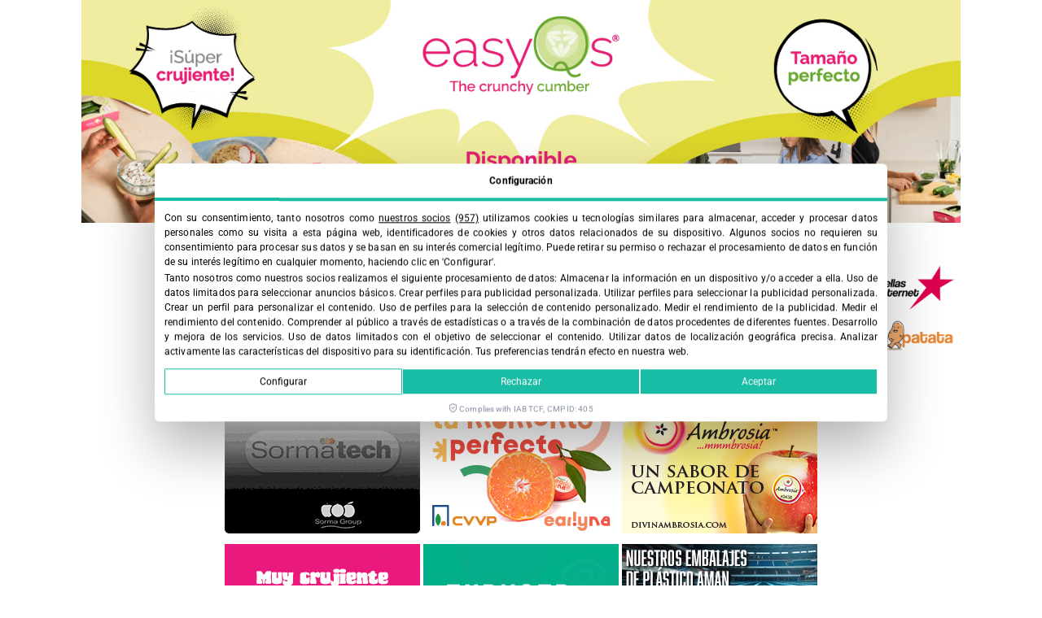

--- FILE ---
content_type: text/css
request_url: https://fruittoday.com/wp-content/litespeed/css/f29aec7aa9f2977ff7ce9c1af5e7f2cc.css?ver=7f2cc
body_size: 126
content:
.elementor-widget-icon-box .elementor-icon-box-wrapper{display:flex;flex-direction:column;gap:var(--icon-box-icon-margin,15px);text-align:center}.elementor-widget-icon-box .elementor-icon-box-icon{display:inline-block;flex:0 0 auto;line-height:0}.elementor-widget-icon-box .elementor-icon-box-content{flex-grow:1;width:100%}.elementor-widget-icon-box .elementor-icon-box-title a{color:inherit}.elementor-widget-icon-box .elementor-icon-box-description{margin:0}.elementor-widget-icon-box.elementor-position-right .elementor-icon-box-wrapper{flex-direction:row-reverse;gap:var(--icon-box-icon-margin,15px);text-align:end}.elementor-widget-icon-box.elementor-position-left .elementor-icon-box-wrapper{flex-direction:row;gap:var(--icon-box-icon-margin,15px);text-align:start}.elementor-widget-icon-box.elementor-position-top .elementor-icon-box-wrapper{align-items:unset!important;flex-direction:column;gap:var(--icon-box-icon-margin,15px);text-align:center}.elementor-widget-icon-box.elementor-position-bottom .elementor-icon-box-wrapper{align-items:unset!important;flex-direction:column-reverse;gap:var(--icon-box-icon-margin,15px);text-align:center}@media (min-width:-1){.elementor-widget-icon-box.elementor-widescreen-position-right .elementor-icon-box-wrapper{flex-direction:row-reverse;gap:var(--icon-box-icon-margin,15px);text-align:end}.elementor-widget-icon-box.elementor-widescreen-position-left .elementor-icon-box-wrapper{flex-direction:row;gap:var(--icon-box-icon-margin,15px);text-align:start}.elementor-widget-icon-box.elementor-widescreen-position-top .elementor-icon-box-wrapper{align-items:unset!important;flex-direction:column;gap:var(--icon-box-icon-margin,15px);text-align:center}.elementor-widget-icon-box.elementor-widescreen-position-bottom .elementor-icon-box-wrapper{align-items:unset!important;flex-direction:column-reverse;gap:var(--icon-box-icon-margin,15px);text-align:center}}@media (max-width:-1){.elementor-widget-icon-box.elementor-laptop-position-right .elementor-icon-box-wrapper{flex-direction:row-reverse;gap:var(--icon-box-icon-margin,15px);text-align:end}.elementor-widget-icon-box.elementor-laptop-position-left .elementor-icon-box-wrapper{flex-direction:row;gap:var(--icon-box-icon-margin,15px);text-align:start}.elementor-widget-icon-box.elementor-laptop-position-top .elementor-icon-box-wrapper{align-items:unset!important;flex-direction:column;gap:var(--icon-box-icon-margin,15px);text-align:center}.elementor-widget-icon-box.elementor-laptop-position-bottom .elementor-icon-box-wrapper{align-items:unset!important;flex-direction:column-reverse;gap:var(--icon-box-icon-margin,15px);text-align:center}}@media (max-width:1200px){.elementor-widget-icon-box.elementor-tablet_extra-position-right .elementor-icon-box-wrapper{flex-direction:row-reverse;gap:var(--icon-box-icon-margin,15px);text-align:end}.elementor-widget-icon-box.elementor-tablet_extra-position-left .elementor-icon-box-wrapper{flex-direction:row;gap:var(--icon-box-icon-margin,15px);text-align:start}.elementor-widget-icon-box.elementor-tablet_extra-position-top .elementor-icon-box-wrapper{align-items:unset!important;flex-direction:column;gap:var(--icon-box-icon-margin,15px);text-align:center}.elementor-widget-icon-box.elementor-tablet_extra-position-bottom .elementor-icon-box-wrapper{align-items:unset!important;flex-direction:column-reverse;gap:var(--icon-box-icon-margin,15px);text-align:center}}@media (max-width:1024px){.elementor-widget-icon-box.elementor-tablet-position-right .elementor-icon-box-wrapper{flex-direction:row-reverse;gap:var(--icon-box-icon-margin,15px);text-align:end}.elementor-widget-icon-box.elementor-tablet-position-left .elementor-icon-box-wrapper{flex-direction:row;gap:var(--icon-box-icon-margin,15px);text-align:start}.elementor-widget-icon-box.elementor-tablet-position-top .elementor-icon-box-wrapper{align-items:unset!important;flex-direction:column;gap:var(--icon-box-icon-margin,15px);text-align:center}.elementor-widget-icon-box.elementor-tablet-position-bottom .elementor-icon-box-wrapper{align-items:unset!important;flex-direction:column-reverse;gap:var(--icon-box-icon-margin,15px);text-align:center}}@media (max-width:-1){.elementor-widget-icon-box.elementor-mobile_extra-position-right .elementor-icon-box-wrapper{flex-direction:row-reverse;gap:var(--icon-box-icon-margin,15px);text-align:end}.elementor-widget-icon-box.elementor-mobile_extra-position-left .elementor-icon-box-wrapper{flex-direction:row;gap:var(--icon-box-icon-margin,15px);text-align:start}.elementor-widget-icon-box.elementor-mobile_extra-position-top .elementor-icon-box-wrapper{align-items:unset!important;flex-direction:column;gap:var(--icon-box-icon-margin,15px);text-align:center}.elementor-widget-icon-box.elementor-mobile_extra-position-bottom .elementor-icon-box-wrapper{align-items:unset!important;flex-direction:column-reverse;gap:var(--icon-box-icon-margin,15px);text-align:center}}@media (max-width:900px){.elementor-widget-icon-box.elementor-mobile-position-right .elementor-icon-box-wrapper{flex-direction:row-reverse;gap:var(--icon-box-icon-margin,15px);text-align:end}.elementor-widget-icon-box.elementor-mobile-position-left .elementor-icon-box-wrapper{flex-direction:row;gap:var(--icon-box-icon-margin,15px);text-align:start}.elementor-widget-icon-box.elementor-mobile-position-top .elementor-icon-box-wrapper{align-items:unset!important;flex-direction:column;gap:var(--icon-box-icon-margin,15px);text-align:center}.elementor-widget-icon-box.elementor-mobile-position-bottom .elementor-icon-box-wrapper{align-items:unset!important;flex-direction:column-reverse;gap:var(--icon-box-icon-margin,15px);text-align:center}.elementor-widget-icon-box.elementor-position-left .elementor-icon-box-icon,.elementor-widget-icon-box.elementor-position-right .elementor-icon-box-icon{flex-direction:column}}